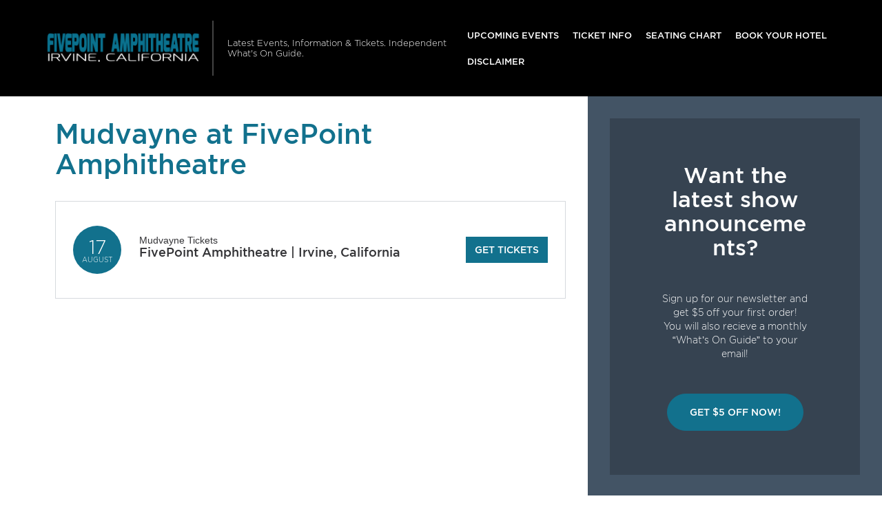

--- FILE ---
content_type: text/html; charset=utf-8
request_url: https://www.google.com/recaptcha/api2/aframe
body_size: 267
content:
<!DOCTYPE HTML><html><head><meta http-equiv="content-type" content="text/html; charset=UTF-8"></head><body><script nonce="PnmX0RSc-wr5B1LBMOe-ug">/** Anti-fraud and anti-abuse applications only. See google.com/recaptcha */ try{var clients={'sodar':'https://pagead2.googlesyndication.com/pagead/sodar?'};window.addEventListener("message",function(a){try{if(a.source===window.parent){var b=JSON.parse(a.data);var c=clients[b['id']];if(c){var d=document.createElement('img');d.src=c+b['params']+'&rc='+(localStorage.getItem("rc::a")?sessionStorage.getItem("rc::b"):"");window.document.body.appendChild(d);sessionStorage.setItem("rc::e",parseInt(sessionStorage.getItem("rc::e")||0)+1);localStorage.setItem("rc::h",'1769079326240');}}}catch(b){}});window.parent.postMessage("_grecaptcha_ready", "*");}catch(b){}</script></body></html>